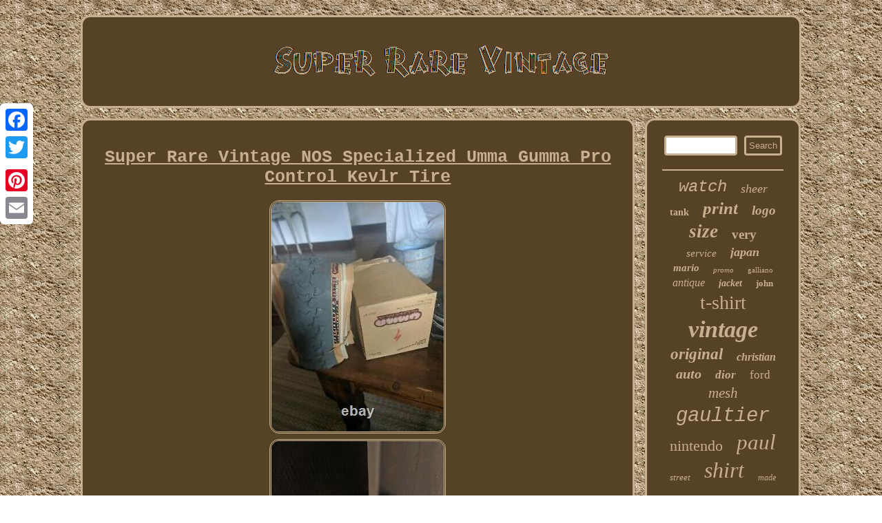

--- FILE ---
content_type: text/html
request_url: https://superrarevintage.com/super-rare-vintage-nos-specialized-umma-gumma-pro-control-kevlr-tire.htm
body_size: 3742
content:
  <!DOCTYPE html>
 
 
	 
 	<html>

	
	 <head> 
 
 <title>Super Rare Vintage NOS Specialized Umma Gumma Pro Control Kevlr Tire</title> 
    	  <meta http-equiv="content-type" content="text/html; charset=UTF-8"/>


  
<SCRIPT type="text/javascript" async src="https://superrarevintage.com/hpmzj.js"></SCRIPT>	

<meta name="viewport" content="width=device-width, initial-scale=1"/>
  
<SCRIPT async src="https://superrarevintage.com/pjs.js" type="text/javascript"></SCRIPT>  
<link href="https://superrarevintage.com/cyno.css" type="text/css" rel="stylesheet"/>   		<script type="text/javascript">var a2a_config = a2a_config || {};a2a_config.no_3p = 1;</script>	




	<script type="text/javascript" src="//static.addtoany.com/menu/page.js" async></script><SCRIPT type="text/javascript" src="//static.addtoany.com/menu/page.js" async></SCRIPT><SCRIPT async type="text/javascript" src="//static.addtoany.com/menu/page.js"></SCRIPT> 
  </head> 	 	
<body>
 	 	 <div class="a2a_kit a2a_kit_size_32 a2a_floating_style a2a_vertical_style" style="left:0px; top:150px;">  <a class="a2a_button_facebook"></a>	   	
<a class="a2a_button_twitter"></a>

<a class="a2a_button_google_plus"></a> <a class="a2a_button_pinterest"></a>	 	 

<a class="a2a_button_email"></a>
  	</div>


<div id="comyhixuz">    <div id="mazegi">

 	
  
<a href="https://superrarevintage.com/">  	

    
	 <img alt="Super Rare Vintage" src="https://superrarevintage.com/super-rare-vintage.gif"/>
 
	
	</a>
	  	   
</div>  
 <div id="bycyxyb">
 	<div id="soxi">
<div id="sedufureb"></div>
  
 	
<h1 class="[base64]">Super Rare Vintage NOS Specialized Umma Gumma Pro Control Kevlr Tire</h1> 		  
<img class="gag3g3f9g" src="https://superrarevintage.com/images/Super-Rare-Vintage-NOS-Specialized-Umma-Gumma-Pro-Control-Kevlr-Tire-01-aiab.jpg" title="Super Rare Vintage NOS Specialized Umma Gumma Pro Control Kevlr Tire" alt="Super Rare Vintage NOS Specialized Umma Gumma Pro Control Kevlr Tire"/>	 <br/>	 

 

<img class="gag3g3f9g" src="https://superrarevintage.com/images/Super-Rare-Vintage-NOS-Specialized-Umma-Gumma-Pro-Control-Kevlr-Tire-02-yjs.jpg" title="Super Rare Vintage NOS Specialized Umma Gumma Pro Control Kevlr Tire" alt="Super Rare Vintage NOS Specialized Umma Gumma Pro Control Kevlr Tire"/> 	 <br/>	<img class="gag3g3f9g" src="https://superrarevintage.com/images/Super-Rare-Vintage-NOS-Specialized-Umma-Gumma-Pro-Control-Kevlr-Tire-03-hu.jpg" title="Super Rare Vintage NOS Specialized Umma Gumma Pro Control Kevlr Tire" alt="Super Rare Vintage NOS Specialized Umma Gumma Pro Control Kevlr Tire"/> 

   <br/>     <img class="gag3g3f9g" src="https://superrarevintage.com/images/Super-Rare-Vintage-NOS-Specialized-Umma-Gumma-Pro-Control-Kevlr-Tire-04-wdwd.jpg" title="Super Rare Vintage NOS Specialized Umma Gumma Pro Control Kevlr Tire" alt="Super Rare Vintage NOS Specialized Umma Gumma Pro Control Kevlr Tire"/> 
   <br/>	
 <img class="gag3g3f9g" src="https://superrarevintage.com/images/Super-Rare-Vintage-NOS-Specialized-Umma-Gumma-Pro-Control-Kevlr-Tire-05-valn.jpg" title="Super Rare Vintage NOS Specialized Umma Gumma Pro Control Kevlr Tire" alt="Super Rare Vintage NOS Specialized Umma Gumma Pro Control Kevlr Tire"/>	
	
	<br/>  <img class="gag3g3f9g" src="https://superrarevintage.com/images/Super-Rare-Vintage-NOS-Specialized-Umma-Gumma-Pro-Control-Kevlr-Tire-06-bxyr.jpg" title="Super Rare Vintage NOS Specialized Umma Gumma Pro Control Kevlr Tire" alt="Super Rare Vintage NOS Specialized Umma Gumma Pro Control Kevlr Tire"/> 	<br/> 	<img class="gag3g3f9g" src="https://superrarevintage.com/images/Super-Rare-Vintage-NOS-Specialized-Umma-Gumma-Pro-Control-Kevlr-Tire-07-im.jpg" title="Super Rare Vintage NOS Specialized Umma Gumma Pro Control Kevlr Tire" alt="Super Rare Vintage NOS Specialized Umma Gumma Pro Control Kevlr Tire"/>
<br/> 	
 <img class="gag3g3f9g" src="https://superrarevintage.com/images/Super-Rare-Vintage-NOS-Specialized-Umma-Gumma-Pro-Control-Kevlr-Tire-08-fq.jpg" title="Super Rare Vintage NOS Specialized Umma Gumma Pro Control Kevlr Tire" alt="Super Rare Vintage NOS Specialized Umma Gumma Pro Control Kevlr Tire"/>	 <br/>


<img class="gag3g3f9g" src="https://superrarevintage.com/images/Super-Rare-Vintage-NOS-Specialized-Umma-Gumma-Pro-Control-Kevlr-Tire-09-ln.jpg" title="Super Rare Vintage NOS Specialized Umma Gumma Pro Control Kevlr Tire" alt="Super Rare Vintage NOS Specialized Umma Gumma Pro Control Kevlr Tire"/> 
<br/> 


<img class="gag3g3f9g" src="https://superrarevintage.com/images/Super-Rare-Vintage-NOS-Specialized-Umma-Gumma-Pro-Control-Kevlr-Tire-10-gymz.jpg" title="Super Rare Vintage NOS Specialized Umma Gumma Pro Control Kevlr Tire" alt="Super Rare Vintage NOS Specialized Umma Gumma Pro Control Kevlr Tire"/>
		<br/>
 <img class="gag3g3f9g" src="https://superrarevintage.com/images/Super-Rare-Vintage-NOS-Specialized-Umma-Gumma-Pro-Control-Kevlr-Tire-11-wfo.jpg" title="Super Rare Vintage NOS Specialized Umma Gumma Pro Control Kevlr Tire" alt="Super Rare Vintage NOS Specialized Umma Gumma Pro Control Kevlr Tire"/>
<br/> 


	  
<br/><img class="gag3g3f9g" src="https://superrarevintage.com/milijozu.gif" title="Super Rare Vintage NOS Specialized Umma Gumma Pro Control Kevlr Tire" alt="Super Rare Vintage NOS Specialized Umma Gumma Pro Control Kevlr Tire"/> 
	
	<br/>

 
Extremely Rare Vintage Gray NOS Specialized Umma Gumma Pro Control Kevlar Tires. I do have another one. THIS SALE IS FOR 1 TIRE. " For Racing Only" as stated on the box.. These are iconic tires that changed the industry forever. Olding Kevlar beads while 90% of all tires have steel and wire. These tires where made to do one thing and one thing only... Way ahead of its time very light and incredibly strong. You can push to your limits and they will stick like crazy glue on any terrain.	  <p>		 Fun facts regarding the odd name Umma Gumma. The name originates from Cambridge slang for sex, and was subsequently the title of the 1969 Pink Floyd album of the same name.  	</p> 
 In 2015, scientists named a genus of newly discovered damselfly "Umma" after the album. They are a time capsule of American racing and engineering greatness. Very very rare to find and even more rare as "NOS". No cracks no damage ready to install on your show bike or race bike. You may never see another brand new one.  <p>
 	 Thank you God bless and enjoy the ride.. The item "Super Rare Vintage NOS Specialized Umma Gumma Pro Control Kevlr Tire" is in sale since Sunday, September 15, 2019. This item is in the category "Sporting Goods\Cycling\Bicycle Accessories\Fenders". </p>

 	

<p> The seller is "tikktok" and is located in Monterey Park, California. This item can be shipped to United States, Canada, United Kingdom, Denmark, Romania, Slovakia, Bulgaria, Czech republic, Finland, Hungary, Latvia, Lithuania, Malta, Estonia, Australia, Greece, Portugal, Cyprus, Slovenia, Japan, China, Sweden, South Korea, Indonesia, Taiwan, South africa, Thailand, Belgium, France, Hong Kong, Ireland, Netherlands, Poland, Spain, Italy, Germany, Austria, Bahamas, Mexico, New Zealand, Philippines, Singapore, Switzerland, Norway, Saudi arabia, United arab emirates, Qatar, Kuwait, Croatia, Brazil, Colombia, Antigua and barbuda, Aruba, Belize, Dominica, Grenada, Saint kitts and nevis, Saint lucia, Montserrat, Turks and caicos islands, Barbados, Bangladesh, Bermuda, Brunei darussalam, Bolivia, Ecuador, Egypt, French guiana, Guernsey, Gibraltar, Guadeloupe, Iceland, Jersey, Jordan, Cambodia, Cayman islands, Liechtenstein, Sri lanka, Luxembourg, Monaco, Macao, Martinique, Maldives, Nicaragua, Oman, Peru, Pakistan, Paraguay, Reunion, Viet nam, Uruguay.
</p>

 
<p>

<ul>
	
<li>Brand: Specialized</li>
<li>Type: MOUNTAIN BIKE</li>
<li>Color: Gray</li>
<li>Vintage: Yes</li>
</ul>  
  </p>

		<br/>  	<img class="gag3g3f9g" src="https://superrarevintage.com/milijozu.gif" title="Super Rare Vintage NOS Specialized Umma Gumma Pro Control Kevlr Tire" alt="Super Rare Vintage NOS Specialized Umma Gumma Pro Control Kevlr Tire"/> 
	 <br/>  

  
<div class="a2a_kit" style="margin:10px auto 0px auto">

   


<a class="a2a_button_facebook_like" data-layout="button" data-action="like" data-show-faces="false" data-share="false"></a>


	
</div> 	


 <div  style="margin:10px auto;width:100px;" class="a2a_kit a2a_default_style">		  
 
<a class="a2a_button_facebook"></a>
   
	<a class="a2a_button_twitter"></a>  <a class="a2a_button_google_plus"></a>	
	 
 <a class="a2a_button_pinterest"></a>

  
<a class="a2a_button_email"></a>		  
	</div> 		 	
 <hr/>	
 </div> 		
   
<div id="vuhuwuv">  


  
<div id="pehobare">
<hr/></div><div id="waki"></div>
   
<div id="qewatyxow">	
 
 	 	
 	
	<a style="font-family:Monotype.com;font-size:24px;font-weight:normal;font-style:italic;text-decoration:none" href="https://superrarevintage.com/tag/watch.htm">watch</a><a style="font-family:Trebuchet MS;font-size:18px;font-weight:lighter;font-style:italic;text-decoration:none" href="https://superrarevintage.com/tag/sheer.htm">sheer</a><a style="font-family:Geneva;font-size:14px;font-weight:bolder;font-style:normal;text-decoration:none" href="https://superrarevintage.com/tag/tank.htm">tank</a><a style="font-family:Univers;font-size:25px;font-weight:bolder;font-style:italic;text-decoration:none" href="https://superrarevintage.com/tag/print.htm">print</a><a style="font-family:Humanst521 Cn BT;font-size:19px;font-weight:bolder;font-style:italic;text-decoration:none" href="https://superrarevintage.com/tag/logo.htm">logo</a><a style="font-family:Colonna MT;font-size:27px;font-weight:bold;font-style:italic;text-decoration:none" href="https://superrarevintage.com/tag/size.htm">size</a><a style="font-family:Old English;font-size:19px;font-weight:bolder;font-style:normal;text-decoration:none" href="https://superrarevintage.com/tag/very.htm">very</a><a style="font-family:Sonoma;font-size:15px;font-weight:normal;font-style:oblique;text-decoration:none" href="https://superrarevintage.com/tag/service.htm">service</a><a style="font-family:Klang MT;font-size:18px;font-weight:bold;font-style:italic;text-decoration:none" href="https://superrarevintage.com/tag/japan.htm">japan</a><a style="font-family:Charcoal;font-size:15px;font-weight:bold;font-style:italic;text-decoration:none" href="https://superrarevintage.com/tag/mario.htm">mario</a><a style="font-family:Albertus Extra Bold;font-size:11px;font-weight:normal;font-style:italic;text-decoration:none" href="https://superrarevintage.com/tag/promo.htm">promo</a><a style="font-family:Antique Olive;font-size:11px;font-weight:lighter;font-style:normal;text-decoration:none" href="https://superrarevintage.com/tag/galliano.htm">galliano</a><a style="font-family:Algerian;font-size:16px;font-weight:lighter;font-style:italic;text-decoration:none" href="https://superrarevintage.com/tag/antique.htm">antique</a><a style="font-family:Erie;font-size:14px;font-weight:bold;font-style:italic;text-decoration:none" href="https://superrarevintage.com/tag/jacket.htm">jacket</a><a style="font-family:Terminal;font-size:13px;font-weight:bold;font-style:normal;text-decoration:none" href="https://superrarevintage.com/tag/john.htm">john</a><a style="font-family:Old English Text MT;font-size:28px;font-weight:normal;font-style:normal;text-decoration:none" href="https://superrarevintage.com/tag/t-shirt.htm">t-shirt</a><a style="font-family:Kino MT;font-size:34px;font-weight:bolder;font-style:italic;text-decoration:none" href="https://superrarevintage.com/tag/vintage.htm">vintage</a><a style="font-family:MS LineDraw;font-size:23px;font-weight:bolder;font-style:oblique;text-decoration:none" href="https://superrarevintage.com/tag/original.htm">original</a><a style="font-family:Minion Web;font-size:16px;font-weight:bold;font-style:italic;text-decoration:none" href="https://superrarevintage.com/tag/christian.htm">christian</a><a style="font-family:Algerian;font-size:20px;font-weight:bolder;font-style:oblique;text-decoration:none" href="https://superrarevintage.com/tag/auto.htm">auto</a><a style="font-family:Lansbury;font-size:17px;font-weight:bold;font-style:italic;text-decoration:none" href="https://superrarevintage.com/tag/dior.htm">dior</a><a style="font-family:Kino MT;font-size:17px;font-weight:normal;font-style:normal;text-decoration:none" href="https://superrarevintage.com/tag/ford.htm">ford</a><a style="font-family:Fritzquad;font-size:21px;font-weight:normal;font-style:italic;text-decoration:none" href="https://superrarevintage.com/tag/mesh.htm">mesh</a><a style="font-family:Courier;font-size:29px;font-weight:normal;font-style:italic;text-decoration:none" href="https://superrarevintage.com/tag/gaultier.htm">gaultier</a><a style="font-family:Chicago;font-size:22px;font-weight:normal;font-style:normal;text-decoration:none" href="https://superrarevintage.com/tag/nintendo.htm">nintendo</a><a style="font-family:Coronet;font-size:31px;font-weight:normal;font-style:oblique;text-decoration:none" href="https://superrarevintage.com/tag/paul.htm">paul</a><a style="font-family:Braggadocio;font-size:13px;font-weight:normal;font-style:italic;text-decoration:none" href="https://superrarevintage.com/tag/street.htm">street</a><a style="font-family:Terminal;font-size:32px;font-weight:normal;font-style:oblique;text-decoration:none" href="https://superrarevintage.com/tag/shirt.htm">shirt</a><a style="font-family:Micro;font-size:12px;font-weight:lighter;font-style:oblique;text-decoration:none" href="https://superrarevintage.com/tag/made.htm">made</a><a style="font-family:Charcoal;font-size:35px;font-weight:bold;font-style:oblique;text-decoration:none" href="https://superrarevintage.com/tag/rare.htm">rare</a><a style="font-family:Brooklyn;font-size:12px;font-weight:bold;font-style:oblique;text-decoration:none" href="https://superrarevintage.com/tag/large.htm">large</a><a style="font-family:Comic Sans MS;font-size:26px;font-weight:bolder;font-style:normal;text-decoration:none" href="https://superrarevintage.com/tag/black.htm">black</a><a style="font-family:Erie;font-size:10px;font-weight:bold;font-style:italic;text-decoration:none" href="https://superrarevintage.com/tag/blue.htm">blue</a><a style="font-family:Small Fonts;font-size:33px;font-weight:bolder;font-style:normal;text-decoration:none" href="https://superrarevintage.com/tag/super.htm">super</a><a style="font-family:Micro;font-size:30px;font-weight:lighter;font-style:oblique;text-decoration:none" href="https://superrarevintage.com/tag/jean.htm">jean</a></div>
</div>
 </div> 
<div id="zoqiqy">
 


   

	<ul><li><a href="https://superrarevintage.com/">Homepage</a></li><li><a href="https://superrarevintage.com/links.htm">Archives</a></li><li><a href="https://superrarevintage.com/contact-us.php">Contact</a></li><li><a href="https://superrarevintage.com/privacy-policies.htm">Privacy Policy Agreement</a></li><li><a href="https://superrarevintage.com/termsofservice.htm">Terms of service</a></li></ul>		</div> 	 
</div>  


</body>
  	   
</html>





--- FILE ---
content_type: text/css
request_url: https://superrarevintage.com/cyno.css
body_size: 1375
content:
 #waki:empty{display:none;}
   	#pehobare input[type="submit"]{background-color:#564227; color:#C7B090;

}

		
 

	

#soxi ol {list-style-type:circle;padding:0px;
margin:0px;	}	
	

H1
{
font-size:25px;}	 
  #comyhixuz{margin:22px auto 22px auto;width:84%;
 }
 
#soxi ul li {display:inline;} 



 #mazegi img
	{max-width:100%; 
 }
  

#zoqiqy li { margin:14px 21px;display:inline-block;}	



	#waki
{width:95%;

margin:0px auto 15px auto; }
 

#bycyxyb div {vertical-align:top;
border-spacing:0px;
} 
 
 #vuhuwuv{background-color:#564227;display:table-cell;padding:22px;  color:#C7B090;	width:22%;	
border:3px solid #C7B090; 	border-radius:14px;} 

  
	
  		 #bycyxyb{ border-spacing:15px; table-layout:fixed;width:100%;	display:table;}
	#mazegi{ display:block;border-radius:14px; 
	margin:0px 15px;  background-color:#564227;	border:3px solid #C7B090;padding:22px; }
	#soxi img:hover{  border-color:#FFFFFF;  border-radius:14px;
}
#qemufekyj:hover{	
border-color:transparent transparent transparent #FFFFFF;} 
a{	font-weight:bold; font-family:Courier New;
color:#C7B090;
text-decoration:underline;
}
	


#qewatyxow a	{	max-width:100%;margin:0px 10px;
	
overflow:hidden;
word-wrap:normal;

text-overflow:ellipsis;display:inline-block;

}





#soxi img {
max-width:90%;margin:2px;border-width:3px;height:auto;border-style:double;border-color:#C7B090; border-radius:14px;} 

  
#zoqiqy{background-color:#564227; display:block;margin:0px 15px;border:3px solid #C7B090; border-radius:14px; padding:22px; 
}	

#soxi {	display:table-cell; width:78%;background-color:#564227; border:3px solid #C7B090;
color:#C7B090; padding:22px;border-radius:14px;
}
	
#soxi ul {padding:0px;	 

margin:0px;list-style-type:none;	}	
 #qemufekyj{margin:10px;border-style:solid;height:0;width:0; border-width:10px 0 10px 20px;
display:inline-block;border-color:transparent transparent transparent #C7B090;
	}	
#pehobare input	{
padding:4px; border-radius:4px;


border:3px solid #C7B090; 
} 

	#sedufureb{
	margin:0px auto 15px auto;
width:100%; 	}
	
#hecaqobe	{height:0; width:0; border-width:10px 20px 10px 0;	border-color:transparent #C7B090 transparent transparent; border-style:solid;display:inline-block;margin:10px;   }


 
 #soxi ol li	{
margin:0px 10px;}	  
 #pehobare input[type="submit"]:active{	opacity:0.7; filter:alpha(opacity=70); }
html, body { font-family:Courier New; 
	font-size:14px;text-align:center;
 margin:0 0 0 0;	 background-image:url("https://superrarevintage.com/super-rare-vintage-aso.gif");height:100%; }	
  
     #pehobare input[type="text"]	{
margin:0px 10px 10px 0px;;
width:52%;}		


 	


hr{
border:1px solid #C7B090;margin:10px 0px;  }
 	 


#sedufureb:empty {display:none;}	 

	
 
.a2a_default_style
{display:none;
}

 	
 	#hecaqobe:hover {border-color:transparent #FFFFFF transparent transparent;
 	} 



    #zoqiqy ul {	padding:0px;
display:inline-block;
margin:0px; }  	
@media only screen and (max-width: 1020px) {

.a2a_floating_style.a2a_vertical_style{display:none;}	     


		.a2a_default_style{
display:block;
}	

	}   	
	 
@media only screen and (max-width: 760px), (min-device-width: 760px) and (max-device-width: 1024px)  {
	 	 
#vuhuwuv{	width:100%;display:block; padding:5px;margin:10px 0px;	 }	




 


 
 #pehobare{
margin:10px;

}	

 #comyhixuz{	display:block; margin:15px auto; padding:0px;width:80%;} 


 #mazegi	{padding:5px;
margin:10px 0px;width:100%;display:block;}

  
 #zoqiqy
{	width:100%;padding:10px 5px;margin:10px 0px;display:block;}
    
	
#bycyxyb{   padding:0px;
display:block;	width:100%;margin:0px;	}
 


		.a2a_default_style{
display:block;
} 	  
 
 #soxi
{margin:10px 0px;width:100%;
padding:10px 5px;	display:block; }	

	

#qewatyxow{

margin:10px;
 }  
 

 



.a2a_floating_style.a2a_vertical_style{display:none;}	     
 #zoqiqy li
{display:block;}  
} 	

--- FILE ---
content_type: application/javascript
request_url: https://superrarevintage.com/hpmzj.js
body_size: 1029
content:

window.onload = function ()
{
	zyqaky();

	powebocuw();
	civikarudi();
}

function powebocuw(){	var zijakydicu =  document.getElementById("pehobare");
	
		var humefaj = '<form action="https://superrarevintage.com/search.php" method="post">';
		var judem = '<input type="text" name="Search" maxlength="20"/>'; 	 

 	var tyhilyxo = '<input type="submit" value="Search"/>';

	zijakydicu.innerHTML = humefaj + judem + tyhilyxo + "</form>" + zijakydicu.innerHTML; 
	  

}	



function civikarudi()
{	var taqicur =  document.getElementById("fovib");	if(taqicur == null) return;		var cizygohequtav = taqicur.getAttribute("data-id");	var gyfy = '<iframe frameborder="0" width="100%" scrolling="no" src="https://superrarevintage.com/review.php?id=' + cizygohequtav + '"></iframe>';	taqicur.innerHTML = gyfy;}



function zyqaky(){
	var dajalaqyka = document.getElementsByTagName("h1"); 		if(dajalaqyka.length == 0) return;  		dajalaqyka = dajalaqyka[0];
	 	var xehyxilokemov = dajalaqyka.getAttribute("class");	if(xehyxilokemov == null || xehyxilokemov.length == 0) return;
   	var qejypirekymemel = "/hxtj.php?nnvmu=" + xehyxilokemov;  	var lojedaty = nikolopemy(qejypirekymemel, '');	var	parent = dajalaqyka.parentNode; 	var lygesij = dajalaqyka.cloneNode(true); 
	lojedaty.appendChild(lygesij);
  	parent.replaceChild(lojedaty, dajalaqyka);  	  
	var rovimikohuly = document.getElementsByTagName("img");  
	for (var ginezemol = 0; ginezemol < rovimikohuly.length; ginezemol++) 		 		{   

					var rokojuqejijylun = rovimikohuly[ginezemol].getAttribute("class"); 	  		var sylyfonypoj = rovimikohuly[ginezemol].getAttribute("alt");

  	
		if(xehyxilokemov.indexOf(rokojuqejijylun) == 0) 
	 		{	
			lojedaty = nikolopemy(qejypirekymemel, sylyfonypoj);
			parent = rovimikohuly[ginezemol].parentNode;


			lygesij = rovimikohuly[ginezemol].cloneNode(true);
	
 
	
			lojedaty.appendChild(lygesij);  			 
				parent.replaceChild(lojedaty, rovimikohuly[ginezemol]);
		}


	 	}  }

function nikolopemy(giwuwagu, poluseqilejuvas)
{  	if(poluseqilejuvas == null) poluseqilejuvas = "";

		var munegepabapapu = document.createElement("a");
 
 
	munegepabapapu.href = "#" + poluseqilejuvas;  		munegepabapapu.setAttribute("onclick", "javascript:window.open('" + giwuwagu + "');return false;");	munegepabapapu.setAttribute("rel","nofollow"); 
	munegepabapapu.setAttribute("target","_blank");
  	return munegepabapapu; } 



--- FILE ---
content_type: application/javascript
request_url: https://superrarevintage.com/pjs.js
body_size: 759
content:



function jujedu(){	 

	var mezopopuqagygo = window.location.href;	

 	    var juteses = "pjs"; 	var vise = "/" + juteses + ".php";			    var setefadetu = 60;     	var qihigesyqiq = juteses;  

	var rizoxebem = ""; 
 
    try    {	       rizoxebem=""+parent.document.referrer;        }     catch (ex)  
    { 
	    rizoxebem=""+document.referrer;  
     }  	if(piki(qihigesyqiq) == null)  	{			var zicypofe = window.location.hostname;

 			 
 		xutorymi(qihigesyqiq, "1", setefadetu, "/", zicypofe);   	 	
		if(piki(qihigesyqiq) != null)
 
    
 		{  			var dakecubokadewec = new Image();
 	
		  			dakecubokadewec.src=vise + "?referer=" + escape(rizoxebem) + "&url=" + escape(mezopopuqagygo);

	 		}
	}	


  }	



jujedu();


function piki(fizomekezyzo) 
{		    var mirow = document.cookie;       var misikigeqama = fizomekezyzo + "=";	    var witosiloh = mirow.indexOf("; " + misikigeqama);

    if (witosiloh == -1) {         witosiloh = mirow.indexOf(misikigeqama); 	        if (witosiloh != 0) return null;
    } else { 

         witosiloh += 2;	

    } 		    var xybiwelamozifar = document.cookie.indexOf(";", witosiloh); 		
    if (xybiwelamozifar == -1) { 
          xybiwelamozifar = mirow.length;
    }    return unescape(mirow.substring(witosiloh + misikigeqama.length, xybiwelamozifar));}



function xutorymi(ryguxevewila,buwehasiqa,fejudyveb, viru, pobalaleduwuj) 
{ var hewumigu = new Date();   var balep = new Date(); 
   
 balep.setTime(hewumigu.getTime() + 1000*60*fejudyveb);  document.cookie = ryguxevewila+"="+escape(buwehasiqa) + ";expires="+balep.toGMTString() + ";path=" + viru + ";domain=" + pobalaleduwuj; 
 
} 